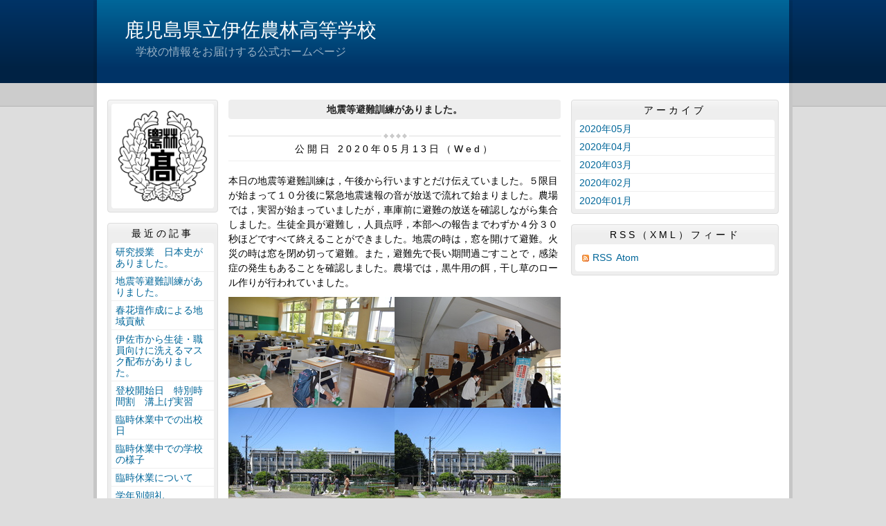

--- FILE ---
content_type: text/html
request_url: https://isa.edu.pref.kagoshima.jp/article/2020051300131/
body_size: 7576
content:
<!DOCTYPE html>
<html lang="ja" prefix="og: http://ogp.me/ns#">
<head>
  <meta charset="UTF-8" />
  <title>地震等避難訓練がありました。 | 鹿児島県立伊佐農林高等学校</title>
  <script src="/_common/js/jquery.min.js"></script>
  <script src="/_common/js/jquery-migrate.min.js" async defer></script>
  <script src="/_common/js/jquery_ujs.js" async defer></script>
  <meta name="viewport" content="width=1000" />
<meta name="format-detection" content="telephone=no" />
<link rel="stylesheet" href="/_themes/base/reset.css" />
<link rel="stylesheet" href="/_themes/base/common.css" />
<link rel="stylesheet" href="/_themes/base/layouts/col-3.css" />
<link rel="stylesheet" href="/_themes/base/print.css" media="print" />
<!--Googleアナリティクスのコードを入れます。-->
  
</head>
<body id="page-article-2020051300131-index" class="dir-article-2020051300131">
  <div id="container" class="article">

<header id="pageHeader">
<div id="pageHeaderContainer">
<div id="pageHeaderBody">

<div id="commonHeader" class="piece">
<div class="pieceContainer">
<div class="pieceBody">
<h1><a href="/" accesskey="1">鹿児島県立伊佐農林高等学校</a></h1>
<p class="description">　学校の情報をお届けする公式ホームページ</p>
</div>
</div>
</div>

</div>
<!-- end #pageHeaderContainer --></div>
<!-- end #pageHeader --></header>

<div id="main">
<div id="mainContainer">

<div id="wrapper">

<div id="content">
<div id="contentContainer">
<div id="contentBody">

<div id="pageTitle" class="piece">
<div class="pieceContainer">
<div class="pieceBody"><h1>地震等避難訓練がありました。</h1>
</div>
</div>
<!-- end .piece --></div>

<article class="contentGpArticleDoc">
<div class="date">
  <p class="publishedAt">公開日 2020年05月13日（Wed）</p>
</div>

<div class="body">
  <div class="text-beginning"><p>本日の地震等避難訓練は，午後から行いますとだけ伝えていました。５限目が始まって１０分後に緊急地震速報の音が放送で流れて始まりました。農場では，実習が始まっていましたが，車庫前に避難の放送を確認しながら集合しました。生徒全員が避難し，人員点呼，本部への報告までわずか４分３０秒ほどですべて終えることができました。地震の時は，窓を開けて避難。火災の時は窓を閉め切って避難。また，避難先で長い期間過ごすことで，感染症の発生もあることを確認しました。農場では，黒牛用の餌，干し草のロール作りが行われていました。</p>

<p><img alt="DSC_0188" src="/article/2020051300131/file_contents/DSC_0188.JPG" title="DSC_0188" /><img alt="DSC_0192" src="/article/2020051300131/file_contents/DSC_0192.JPG" title="DSC_0192" /><img alt="IMG_8461" src="/article/2020051300131/file_contents/IMG_8461.JPG" title="IMG_8461" /><img alt="IMG_8462" src="/article/2020051300131/file_contents/IMG_8462.JPG" title="IMG_8462" /><img alt="IMG_8463" src="/article/2020051300131/file_contents/IMG_8463.JPG" title="IMG_8463" /><img alt="IMG_8466" src="/article/2020051300131/file_contents/IMG_8466.JPG" title="IMG_8466" /><img alt="DSC_0197" src="/article/2020051300131/file_contents/DSC_0197.JPG" title="DSC_0197" /><img alt="DSC_0198" src="/article/2020051300131/file_contents/DSC_0198.JPG" title="DSC_0198" /><img alt="IMG_8456" src="/article/2020051300131/file_contents/IMG_8456.JPG" title="IMG_8456" /><img alt="IMG_8455" src="/article/2020051300131/file_contents/IMG_8455.JPG" title="IMG_8455" /></p>
</div>

  <div class="footer"><a class="doc_link" href="/article/2020051300131/">個別ページ</a></div>
</div>










<!-- end .contentGpArticleDoc --></article>


</div>
<!-- end #contentContainer --></div>
<!-- end #content --></div>

<div id="menu">
<div id="menuContainer">
<div id="menuBody">

<div id="schoolBadge" class="piece">
<div class="pieceContainer">
<div class="pieceBody">
<img src="/_files/00003223/kousyou.png" alt="校章（大）" title="校章（大）" />
</div>
</div>
</div>
<div id="listRecent" class="piece">
<div class="pieceContainer">
<div class="pieceHeader"><h2>最近の記事</h2></div>
<div class="pieceBody"><ul class="docs">
  <li><span class="title_link"><a href="/article/2020051400237/">研究授業　日本史がありました。</a></span></li>
  <li><span class="title_link"><a href="/article/2020051300131/">地震等避難訓練がありました。</a></span></li>
  <li><span class="title_link"><a href="/article/2020051200028/">春花壇作成による地域貢献</a></span></li>
  <li><span class="title_link"><a href="/article/2020051200011/">伊佐市から生徒・職員向けに洗えるマスク配布がありました。</a></span></li>
  <li><span class="title_link"><a href="/article/2020050700338/">登校開始日　特別時間割　溝上げ実習</a></span></li>
  <li><span class="title_link"><a href="/article/2020043000094/">臨時休業中での出校日</a></span></li>
  <li><span class="title_link"><a href="/article/2020042700094/">臨時休業中での学校の様子</a></span></li>
  <li><span class="title_link"><a href="/article/2020042100214/">臨時休業について</a></span></li>
  <li><span class="title_link"><a href="/article/2020042000064/">学年別朝礼</a></span></li>
  <li><span class="title_link"><a href="/article/2020041600142/">昼食時間は，外で食べている生徒もいます。</a></span></li>
</ul>
</div>
</div>
<!-- end .piece --></div>

<div id="listRelation" class="piece">
<div class="pieceContainer">
<div class="pieceHeader"><h2>ウェブページ</h2></div>
<div class="pieceBody">
<ul>
<li><a href="/link.html">各種関係HPへのリンク</a></li>
</ul>
</div>
</div>
</div>
<div id="mobile" class="piece">
<div class="pieceContainer">
<div class="pieceHeader"><h2>携帯URL</h2></div>
<div class="pieceBody">
<p class="image"><img src="/_files/00000796/qrcode.gif" alt="QRコード" title="QRコード" /></p>
<p class="text"><a href="mailto:?subject=鹿児島県立伊佐農林高等学校&amp;body=http://isa.edu.pref.kagoshima.jp/">携帯にURLを送る</a></p>
</div>
</div>
</div>
<div id="profile" class="piece">
<div class="pieceContainer">
<div class="pieceHeader"><h2><a href="/about.html">プロフィール</a></h2></div>
</div>
</div>

</div>
<!-- end #menuContainer --></div>
<!-- end #menu --></div>

<!-- end #wrapper --></div>

<div id="links">
<div id="linksContainer">
<div id="linksBody">


<div id="listArchive" class="piece">
<div class="pieceContainer">
<div class="pieceHeader"><h2>アーカイブ</h2></div>
<div class="pieceBody"><ul>
  <li><a href="/archive/2020/05/">2020年05月</a>
    </li>
  <li><a href="/archive/2020/04/">2020年04月</a>
    </li>
  <li><a href="/archive/2020/03/">2020年03月</a>
    </li>
  <li><a href="/archive/2020/02/">2020年02月</a>
    </li>
  <li><a href="/archive/2020/01/">2020年01月</a>
    </li>
</ul>
</div>
</div>
<!-- end .piece --></div>

<div id="feed" class="piece">
<div class="pieceContainer">
<div class="pieceHeader"><h2>RSS（XML）フィード</h2></div>
<div class="pieceBody">
<ul>
<li><a href="/article/index.rss">RSS</a></li>
<li><a href="/article/index.atom">Atom</a></li>
</ul>
</div>
</div>
</div>

</div>
<!-- end #linksContainer --></div>
<!-- end #links --></div>

<!-- end #mainContainer --></div>
<!-- end #main --></div>

</div>
</body>
</html>
